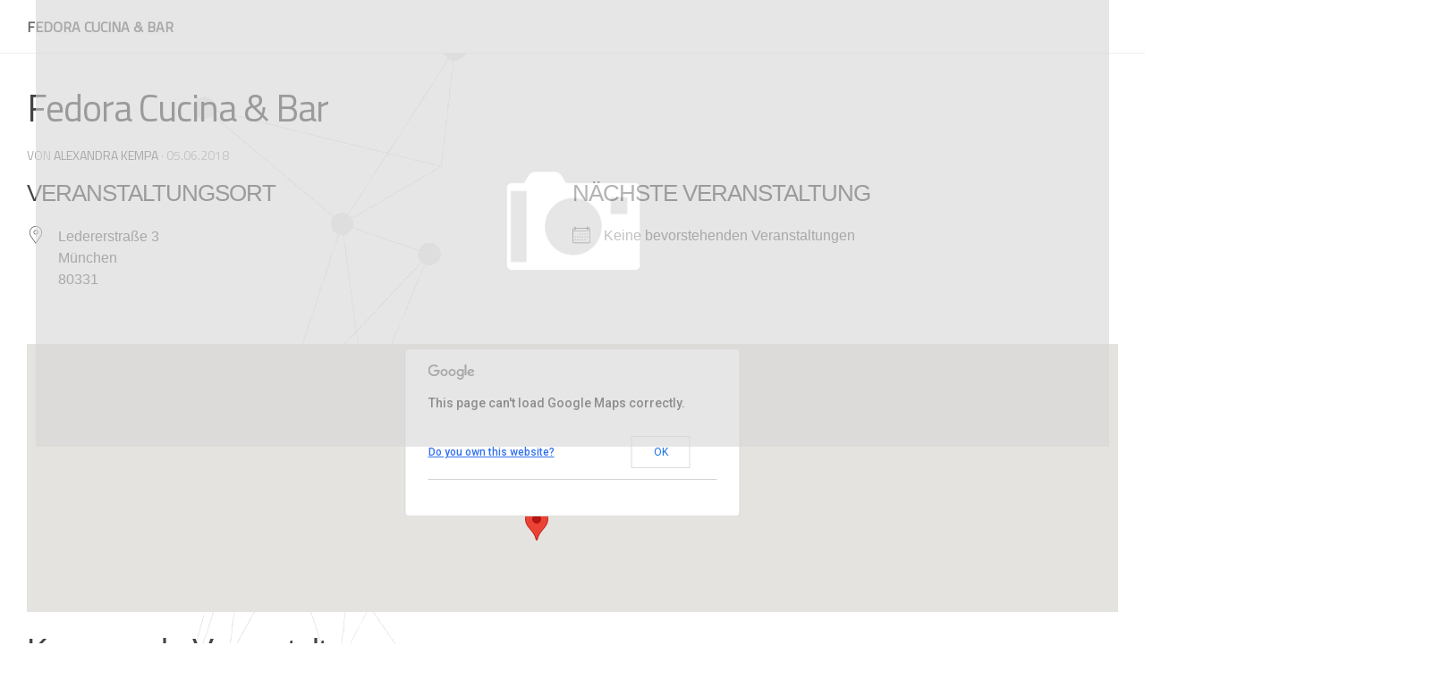

--- FILE ---
content_type: text/css
request_url: https://dev.marketingclub-muenchen.de/wp-content/plugins/nimble-builder/assets/front/css/sek-base-light.css?ver=1769363892
body_size: 28208
content:
/* -------------------------------------------------------------------------- */
/* <SCOPED RESET>
/* -------------------------------------------------------------------------- */
.sektion-wrapper *,
.sektion-wrapper *::before,
.sektion-wrapper *::after {
  box-sizing: border-box;
}

.sektion-wrapper span, .sektion-wrapper applet, .sektion-wrapper object, .sektion-wrapper iframe,
.sektion-wrapper h1, .sektion-wrapper h2, .sektion-wrapper h3, .sektion-wrapper h4, .sektion-wrapper h5, .sektion-wrapper h6, .sektion-wrapper p, .sektion-wrapper blockquote, .sektion-wrapper pre,
.sektion-wrapper a, .sektion-wrapper abbr, .sektion-wrapper acronym, .sektion-wrapper address, .sektion-wrapper big, .sektion-wrapper cite, .sektion-wrapper code,
.sektion-wrapper del, .sektion-wrapper dfn, .sektion-wrapper em, .sektion-wrapper img, .sektion-wrapper ins, .sektion-wrapper kbd, .sektion-wrapper q, .sektion-wrapper s, .sektion-wrapper samp,
.sektion-wrapper small, .sektion-wrapper strike, .sektion-wrapper strong, .sektion-wrapper sub, .sektion-wrapper sup, .sektion-wrapper tt, .sektion-wrapper var,
.sektion-wrapper b, .sektion-wrapper u, .sektion-wrapper i, .sektion-wrapper center,
.sektion-wrapper dl, .sektion-wrapper dt, .sektion-wrapper dd, .sektion-wrapper ol, .sektion-wrapper ul, .sektion-wrapper li,
.sektion-wrapper fieldset, .sektion-wrapper form, .sektion-wrapper label, .sektion-wrapper legend,
.sektion-wrapper table, .sektion-wrapper caption, .sektion-wrapper tbody, .sektion-wrapper tfoot, .sektion-wrapper thead, .sektion-wrapper tr, .sektion-wrapper th, .sektion-wrapper td,
.sektion-wrapper article, .sektion-wrapper aside, .sektion-wrapper canvas, .sektion-wrapper details, .sektion-wrapper embed,
.sektion-wrapper figure:not([class*="wp-block-"]), .sektion-wrapper figcaption, .sektion-wrapper footer, .sektion-wrapper header, .sektion-wrapper hgroup,
.sektion-wrapper menu, .sektion-wrapper nav, .sektion-wrapper output, .sektion-wrapper ruby, .sektion-wrapper section, .sektion-wrapper summary,
.sektion-wrapper time, .sektion-wrapper mark, .sektion-wrapper audio, .sektion-wrapper video {
  border: none;
  font-size: inherit;
  line-height: inherit;
  margin: 0;
  padding: 0;
}

.sektion-wrapper blockquote::before,
.sektion-wrapper blockquote::after, .sektion-wrapper q:before, .sektion-wrapper q:after {
  content: "";
}

.sektion-wrapper ol, .sektion-wrapper ul {
  list-style: none;
}

.sektion-wrapper img {
  max-width: 100%;
  vertical-align: middle;
  border-style: none;
  display: inline;
}

.sektion-wrapper svg:not(:root) {
  overflow: hidden;
}

.sektion-wrapper embed, .sektion-wrapper iframe, .sektion-wrapper object {
  max-width: 100%;
}

/* -------------------------------------------------------------------------- */
/* </SCOPED RESET>
/* -------------------------------------------------------------------------- */
/* make sure that the location level occupies 100% of the width */
[data-sek-level="location"] {
  clear: both;
  font-size: 16px;
}

/* To make vertical alignment possible in sections */
.sek-section, .sek-column, .sek-module {
  display: flex;
  align-items: center;
}

.sek-column-inner, .sek-module-inner {
  -ms-flex: 0 0 100%;
  flex: 0 0 100%;
  max-width: 100%;
}

/* To allow horizontal centering of modules
  @see https://github.com/presscustomizr/nimble-builder/issues/119
*/
/*  - sections in locations */
/*  - columns in sections */
/*  - modules in columns */
.sek-column-inner {
  display: flex;
  flex-direction: column;
}

.sek-module {
  align-self: center;
  width: 100%;
  max-width: 100%;
}

/* a nested sektion should reset its parent column padding
@see https://github.com/presscustomizr/nimble-builder/issues/25
*/
[data-sek-is-nested="true"] .sek-container-fluid {
  padding-right: 0;
  padding-left: 0;
}

/* MODULE PLACEHOLDER */
/*@font-face {
  font-family: 'Material Icons';
  font-style: normal;
  font-weight: 400;
  src: url('../fonts/material-icons/flUhRq6tzZclQEJ-Vdg-IuiaDsNc.woff2') format('woff2');
}*/
/* @see https://github.com/google/material-design-icons/blob/master/iconfont/material-icons.css */
.sek-module-placeholder {
  text-align: center;
}

.sek-module-placeholder .material-icons {
  font-size: inherit;
  color: #cfcfcf;
}

/* LEVEL VISIBILITY BY DEVICE */
/* NIMBLE TEMPLATE GENERAL STYLING */
/* <inspired by Twenty Seventeed WP theme> */
.sek-screen-reader-text {
  border: 0;
  clip: rect(0, 0, 0, 0);
  height: 1px;
  overflow: hidden;
  padding: 0;
  position: absolute !important;
  width: 1px;
  word-wrap: normal !important;
}

#nimble-page {
  position: relative;
  word-wrap: break-word;
}

/* </inspired by Twenty Seventeen WP theme> */
/* Nimble btn in admin top bar */
#wpadminbar .sek-nimble-icon {
  display: inline-block;
}

#wpadminbar .sek-nimble-icon img {
  width: 28px;
  position: absolute;
  top: 2px;
  -webkit-filter: grayscale(100%);
  filter: grayscale(100%);
  -webkit-filter: gray;
  filter: gray;
  -webkit-transition: all 0.3s ease-in-out;
  -moz-transition: all, 0.3s ease-in-out;
  -ms-transition: all, 0.3s ease-in-out;
  -o-transition: all, 0.3s ease-in-out;
  transition: all 0.3s ease-in-out;
  -webkit-box-shadow: none;
  box-shadow: none;
}

#wpadminbar .sek-nimble-icon:hover img {
  -webkit-filter: none;
  filter: none;
  -webkit-filter: none;
  filter: none;
}

#wpadminbar .sek-nimble-icon .sek-nimble-admin-bar-title {
  padding-left: 30px;
}

[data-sek-has-bg="true"] {
  background-size: cover;
  background-repeat: no-repeat;
  background-position: 50% 50%;
}

[data-sek-level="location"] [data-sek-bg-parallax="true"] {
  background-attachment: fixed;
  background-size: cover;
}

[data-sek-level="location"] .sek-has-bg {
  position: relative;
}

@supports (-webkit-overflow-scrolling: touch) {
  body [data-sek-level="location"] [data-sek-bg-parallax="true"], body [data-sek-level="location"] [data-sek-bg-fixed="true"] {
    background-attachment: scroll;
  }
}

[data-sek-level="location"] [data-sek-level] {
  -webkit-transition: 0s linear;
  -o-transition: 0s linear;
  transition: 0s linear;
  -webkit-transition-property: background-position;
  -o-transition-property: background-position;
  transition-property: background-position;
}

.sek-module .sek-module-inner .alx-tab.thumbs-enabled > li {
  padding-left: 94px;
}

.sek-module .sek-module-inner .widget_hu_tabs ul,
.sek-module .sek-module-inner .widget_hu_tabs ol {
  margin-left: 0;
  margin-bottom: 0;
}

.sek-module .sek-module-inner .widget_hu_tabs .alx-tabs-nav {
  margin-bottom: 10px;
}

[data-sek-level].sek-level-has-shadow {
  -webkit-box-shadow: rgba(0, 0, 0, 0.25) 0px 3px 11px 0px;
  -moz-box-shadow: rgba(0, 0, 0, 0.25) 0px 3px 11px 0px;
  box-shadow: rgba(0, 0, 0, 0.25) 0px 3px 11px 0px;
}

.customizer-preview [data-sek-level].sek-level-has-shadow {
  -webkit-box-shadow: rgba(0, 0, 0, 0.25) 0px 3px 11px 0px !important;
  -moz-box-shadow: rgba(0, 0, 0, 0.25) 0px 3px 11px 0px !important;
  box-shadow: rgba(0, 0, 0, 0.25) 0px 3px 11px 0px !important;
}

[data-sek-level][data-sek-video-bg-src] {
  position: relative;
}

[data-sek-level] embed,
[data-sek-level] iframe,
[data-sek-level] object,
[data-sek-level] video {
  max-width: 100%;
  width: 100%;
  margin: 0;
  line-height: 1;
  border: none;
}

[data-sek-level] .sek-custom-embed {
  line-height: 0;
}

[data-sek-level] .sek-bg-video-wrapper,
[data-sek-level] .sek-background {
  height: 100%;
  width: 100%;
  top: 0;
  left: 0;
  position: absolute !important;
  overflow: hidden;
  z-index: 0;
  direction: ltr;
}

[data-sek-level] .sek-bg-video-wrapper {
  -webkit-transition: opacity 0.5s linear;
  -o-transition: opacity 0.5s linear;
  transition: opacity 0.5s linear;
  pointer-events: none;
  opacity: 0;
}

[data-sek-level] .sek-bg-video-wrapper.sek-bg-loading {
  opacity: 0;
  visibility: hidden;
}

[data-sek-level] .sek-bg-youtube-video-wrapper, [data-sek-level] .sek-background-vimeo-element {
  max-width: none;
}

[data-sek-level] .sek-bg-youtube-video-wrapper, [data-sek-level] .sek-background-video-local, [data-sek-level] .sek-background-vimeo-element {
  position: absolute;
  top: 50%;
  left: 50%;
  -webkit-transform: translateX(-50%) translateY(-50%);
  -ms-transform: translateX(-50%) translateY(-50%);
  transform: translateX(-50%) translateY(-50%);
}

[data-sek-level] .sek-background-video-local {
  -o-object-fit: cover;
  object-fit: cover;
}

.sek-module-inner .sek-debug-modules {
  margin: 1em;
  padding: 5px;
  border: 1px solid rgba(221, 221, 221, 0.43);
  box-shadow: 1px 1px 2px 0 rgba(75, 75, 85, 0.2);
  -webkit-box-shadow: 1px 1px 2px 0 rgba(75, 75, 85, 0.2);
  background-color: #fff;
  font-size: 15px;
  font-weight: normal;
  color: #6d6d6d;
  background: rgba(255, 255, 255, 0.6);
}

@media (max-width: 575px) {
  .customizer-preview [data-sek-video-bg-on-mobile="false"] .sek-bg-video-wrapper {
    display: none;
  }
}

body:not(.customizer-preview) .sek-animate-candidate:not(.sek-animate-displayed-before-starting) {
  opacity: 0;
}

.sek-overflow-hidden-while-animating {
  overflow: hidden;
}

.nb-scroll-down #nimble-header:not(.sek-header-mobile-menu-expanded), .nb-scroll-up #nimble-header:not(.sek-header-mobile-menu-expanded) {
  background-color: rgba(255, 255, 255, 0.9);
}

.mfp-wrap button.mfp-arrow, .mfp-wrap button.mfp-close {
  background: none !important;
  background: transparent !important;
}

.mfp-wrap img.mfp-img {
  padding: 40px 0 0;
}

.mfp-wrap::after {
  bottom: 20px;
}

.mfp-wrap .mfp-bottom-bar {
  margin-top: 0;
}

.sek-service-font, .sek-module .sek-module-inner .sek-btn {
  font-family: sans-serif;
}

.sek-container {
  width: 100%;
  padding-right: 10px;
  padding-left: 10px;
  margin-right: auto;
  margin-left: auto;
}

@media (min-width: 576px) {
  .sek-container {
    max-width: 540px;
  }
}

@media (min-width: 768px) {
  .sek-container {
    max-width: 720px;
  }
}

@media (min-width: 992px) {
  .sek-container {
    max-width: 960px;
  }
}

@media (min-width: 1200px) {
  .sek-container {
    max-width: 1140px;
  }
}

.sek-container-fluid {
  width: 100%;
  padding-right: 10px;
  padding-left: 10px;
  margin-right: auto;
  margin-left: auto;
}

.sek-row {
  display: flex;
  flex-wrap: wrap;
  margin-right: -10px;
  margin-left: -10px;
}

.sek-container-no-padding {
  padding-right: 0;
  padding-left: 0;
  overflow-x: hidden;
}

.sek-no-gutters {
  margin-right: 0;
  margin-left: 0;
}

.sek-no-gutters > .sek-col,
.sek-no-gutters > [class*="sek-col-"] {
  padding-right: 0;
  padding-left: 0;
}

.sek-col-8, .sek-col-9, .sek-col-10, .sek-col-11, .sek-col-12, .sek-col-14, .sek-col-16, .sek-col-20, .sek-col-25, .sek-col-30, .sek-col-33, .sek-col-40, .sek-col-50, .sek-col-60, .sek-col-66, .sek-col-70, .sek-col-75, .sek-col-80, .sek-col-83, .sek-col-90, .sek-col-100, .sek-col-base,
.sek-col,
.sek-col-auto {
  position: relative;
  width: 100%;
  min-height: 1px;
  padding-right: 10px;
  padding-left: 10px;
}

.sek-col-base {
  flex: 0 0 100%;
  max-width: 100%;
}

.sek-col {
  flex-basis: 0;
  flex-grow: 1;
  max-width: 100%;
}

.sek-col-auto {
  flex: 0 0 auto;
  width: auto;
  max-width: 100%;
}

@media (min-width: 768px) {
  .sek-col-8 {
    flex: 0 0 8.333%;
    max-width: 8.333%;
  }
  .sek-col-9 {
    flex: 0 0 9.090909%;
    max-width: 9.090909%;
  }
  .sek-col-10 {
    flex: 0 0 10%;
    max-width: 10%;
  }
  .sek-col-11 {
    flex: 0 0 11.111%;
    max-width: 11.111%;
  }
  .sek-col-12 {
    flex: 0 0 12.5%;
    max-width: 12.5%;
  }
  .sek-col-14 {
    flex: 0 0 14.285%;
    max-width: 14.285%;
  }
  .sek-col-16 {
    flex: 0 0 16.666%;
    max-width: 16.666%;
  }
  .sek-col-20 {
    flex: 0 0 20%;
    max-width: 20%;
  }
  .sek-col-25 {
    flex: 0 0 25%;
    max-width: 25%;
  }
  .sek-col-30 {
    flex: 0 0 30%;
    max-width: 30%;
  }
  .sek-col-33 {
    flex: 0 0 33.333%;
    max-width: 33.333%;
  }
  .sek-col-40 {
    flex: 0 0 40%;
    max-width: 40%;
  }
  .sek-col-50 {
    flex: 0 0 50%;
    max-width: 50%;
  }
  .sek-col-60 {
    flex: 0 0 60%;
    max-width: 60%;
  }
  .sek-col-66 {
    flex: 0 0 66.666%;
    max-width: 66.666%;
  }
  .sek-col-70 {
    flex: 0 0 70%;
    max-width: 70%;
  }
  .sek-col-75 {
    flex: 0 0 75%;
    max-width: 75%;
  }
  .sek-col-80 {
    flex: 0 0 80%;
    max-width: 80%;
  }
  .sek-col-83 {
    flex: 0 0 83.333%;
    max-width: 83.333%;
  }
  .sek-col-90 {
    flex: 0 0 90%;
    max-width: 90%;
  }
  .sek-col-100 {
    flex: 0 0 100%;
    max-width: 100%;
  }
  .sek-order-first {
    order: -1;
  }
  .sek-order-last {
    order: 13;
  }
  .sek-order-0 {
    order: 0;
  }
  .sek-order-1 {
    order: 1;
  }
  .sek-order-2 {
    order: 2;
  }
  .sek-order-3 {
    order: 3;
  }
  .sek-order-4 {
    order: 4;
  }
  .sek-order-5 {
    order: 5;
  }
  .sek-order-6 {
    order: 6;
  }
  .sek-order-7 {
    order: 7;
  }
  .sek-order-8 {
    order: 8;
  }
  .sek-order-9 {
    order: 9;
  }
  .sek-order-10 {
    order: 10;
  }
  .sek-order-11 {
    order: 11;
  }
  .sek-order-12 {
    order: 12;
  }
}

/*
.sek-collapsing {
  position: relative;
  height: 0;
  overflow: hidden;
  //@include transition($transition-collapse);
}*/
.sek-clearfix::after {
  display: block;
  clear: both;
  content: "";
}

.sek-sr-only {
  position: absolute;
  width: 1px;
  height: 1px;
  padding: 0;
  overflow: hidden;
  clip: rect(0, 0, 0, 0);
  white-space: nowrap;
  border: 0;
}

.sek-sr-only-focusable:active, .sek-sr-only-focusable:focus {
  position: static;
  width: auto;
  height: auto;
  overflow: visible;
  clip: auto;
  white-space: normal;
}

.sek-embed {
  position: relative;
}

.sek-embed::before {
  display: block;
  content: '';
}

.sek-embed .sek-embed-inner,
.sek-embed iframe {
  position: absolute;
  width: 100%;
  height: 100%;
  top: 0;
  left: 0;
}

.sektion-wrapper {
  word-wrap: break-word;
}

.sek-text-right {
  text-align: right !important;
}

.sek-text-left {
  text-align: left !important;
}

.sek-module .sek-module-inner ul {
  list-style: disc;
}

.sek-module .sek-module-inner ol {
  list-style: decimal;
}

.sek-module .sek-module-inner ol > li::before {
  content: none;
}

.sek-module .sek-module-inner ul, .sek-module .sek-module-inner ol {
  padding: 0;
  line-height: 1.5;
  margin: 0 0 1.5rem 3rem;
}

.sek-module .sek-module-inner ul > li, .sek-module .sek-module-inner ol > li {
  padding: .15rem .25rem;
}

.sek-module .sek-module-inner li > ul, .sek-module .sek-module-inner li > ol {
  margin-bottom: 0;
}

.sek-module-inner pre code, .sek-module-inner tt {
  box-sizing: border-box;
  font-size: inherit;
  white-space: pre-wrap !important;
  background: transparent;
  border: none;
  padding: 0;
  font-family: monospace;
}

.sek-module-inner pre {
  background: #f7f8f9;
  padding: 2.5em;
  word-wrap: normal;
  white-space: pre-wrap !important;
  color: #313131;
  font-family: monospace !important;
}

.sek-module-inner figure {
  text-align: center;
}

.sek-module-inner figcaption {
  text-align: center;
}

.sek-module-inner cite {
  color: #313131;
  font-weight: 300;
  font-style: normal;
  position: relative;
  display: inline-block;
}

.sek-module-inner caption, .sek-module-inner code, .sek-module-inner code, .sek-module-inner kbd, .sek-module-inner samp, .sek-module-inner .wp-block-table.is-style-stripes tbody tr:nth-child(odd), .sek-module-inner :root .has-subtle-background-background-color {
  background-color: #dbdbdb;
}

.sek-module-inner sub {
  bottom: -0.25em;
}

.sek-module-inner sub, .sek-module-inner sup {
  font-size: 75%;
  line-height: 0;
  position: relative;
  vertical-align: baseline;
}

.sek-module-inner blockquote {
  border-left: 5px solid rgba(0, 0, 0, 0.1);
  background: none;
  font-size: 1.2em;
  font-style: inherit;
  margin-right: 0;
  margin-left: 0;
  padding: 15px;
}

.sek-module-inner table {
  width: 100%;
  border-collapse: collapse;
  /*&:not([id^=wp-calendar]) {
    border: 2px solid $grey-lightest;
    th { @extend .caps; @extend  .letter-spacing-2; font-family: $serviceFont; }
    th, td { @extend .demi-small; padding: $base-line-height; border: 1px solid $grey-lightest; }
    td { color: $grey-dark; }
  }*/
}

@media (max-width: 767.98px) {
  .sek-module-inner table {
    table-layout: fixed;
  }
}

.sek-module-inner table:not([id^=wp-calendar]):not(.ui-datepicker-calendar):not(.tribe-mini-calendar) {
  border: 2px solid #eceeef;
}

.sek-module-inner table:not([id^=wp-calendar]):not(.ui-datepicker-calendar):not(.tribe-mini-calendar) th {
  text-transform: uppercase;
  letter-spacing: 2px;
  font-family: sans-serif;
}

.sek-module-inner table:not([id^=wp-calendar]):not(.ui-datepicker-calendar):not(.tribe-mini-calendar) th, .sek-module-inner table:not([id^=wp-calendar]):not(.ui-datepicker-calendar):not(.tribe-mini-calendar) td {
  font-size: 0.95em;
  padding: 1.25em;
  border: 1px solid #eceeef;
}

.sek-module-inner table:not([id^=wp-calendar]):not(.ui-datepicker-calendar):not(.tribe-mini-calendar) td {
  color: #777;
}

.sek-search-form {
  float: none;
}

.sek-search-form .sek-search-form-group {
  display: -webkit-box;
  display: -ms-flexbox;
  display: flex;
}

.sek-search-form .sek-search-form-group label {
  position: relative;
  margin-right: 5px;
}

.sek-search-form .sek-search-form-group label input[type=search] {
  max-width: 100%;
  margin: 0;
  -moz-box-sizing: border-box;
  -webkit-box-sizing: border-box;
  box-sizing: border-box;
  -webkit-border-radius: 0;
  border-radius: 0;
  background: #fff;
  border: 2px solid #ddd;
  color: #777;
  display: block;
  max-width: 100%;
  padding: 7px 8px;
  padding-left: 5px;
  line-height: 1.5em;
  width: 100%;
}

.sek-search-form .sek-search-form-group [type=submit] {
  line-height: 15px;
  margin: 0;
  background: #808080 !important;
  color: #fff;
  font-size: 16px;
  padding: 10px 10px;
  font-weight: normal;
  display: inline-block;
  border: none;
  cursor: pointer;
  border-radius: 3px;
}

.sek-module .sek-module-inner .sek-btn {
  display: inline-block;
  font-weight: normal;
  line-height: 1.25em;
  text-align: center;
  /*white-space: nowrap;*/
  white-space: normal;
  word-break: break-all;
  vertical-align: middle;
  user-select: none;
  border: 1px solid transparent;
  padding: 0.5em 1em;
  border-radius: 2px;
  border-width: 2px;
  border-style: solid;
  font-size: 1em;
  cursor: pointer;
  text-decoration: none;
  text-transform: none;
  -webkit-transition: all 0.2s ease-in-out;
  -o-transition: all 0.2s ease-in-out;
  transition: all 0.2s ease-in-out;
}

.sek-module .sek-module-inner .sek-btn:focus, .sek-module .sek-module-inner .sek-btn:hover {
  text-decoration: none;
}

.sek-module .sek-module-inner .sek-btn:focus, .sek-module .sek-module-inner .focus.sek-btn {
  outline: 0;
  box-shadow: 0 0 0 2px rgba(2, 117, 216, 0.25);
}

.sek-module .sek-module-inner .disabled.sek-btn, .sek-module .sek-module-inner .sek-btn:disabled {
  cursor: not-allowed;
  opacity: .65;
  box-shadow: none;
}

.sek-module .sek-module-inner .sek-btn:active, .sek-module .sek-module-inner .active.sek-btn {
  background-image: none;
  box-shadow: 0 0 0 2px rgba(2, 117, 216, 0.25);
}

a.sek-btn.disabled,
fieldset[disabled] a.sek-btn {
  pointer-events: none;
}

.sektion-wrapper button,
.sektion-wrapper [type="button"],
.sektion-wrapper [type="reset"],
.sektion-wrapper [type="submit"] {
  -webkit-appearance: button;
}

.sektion-wrapper button::-moz-focus-inner,
.sektion-wrapper [type="button"]::-moz-focus-inner,
.sektion-wrapper [type="reset"]::-moz-focus-inner,
.sektion-wrapper [type="submit"]::-moz-focus-inner {
  padding: 0;
  border-style: none;
}

button.sek-btn,
[type="button"].sek-btn,
[type="reset"].sek-btn,
[type="submit"].sek-btn {
  -wekbit-appearance: none !important;
  background: transparent;
}

[data-sek-level="module"] .sek-module-inner {
  /* WP Search Widget */
}

[data-sek-level="module"] .sek-module-inner .wp-caption figcaption {
  color: #6d6d6d;
  font-style: italic;
  max-width: 100%;
  font-size: 14px;
  font-weight: 500;
  line-height: 1.4;
  /* Keep wide captions from overflowing their container. */
  padding: 4px;
  margin-top: 1rem;
}

[data-sek-level="module"] .sek-module-inner figure {
  display: block;
}

[data-sek-level="module"] .sek-module-inner .wp-block-image .aligncenter, [data-sek-level="module"] .sek-module-inner .wp-block-image .alignleft, [data-sek-level="module"] .sek-module-inner .wp-block-image .alignright {
  display: table;
}

[data-sek-level="module"] .sek-module-inner .wp-block-image figcaption {
  font-size: 13px;
  text-align: center;
}

[data-sek-level="module"] .sek-module-inner .wp-block-gallery, [data-sek-level="module"] .sek-module-inner ul.blocks-gallery-grid {
  margin-left: 0;
}

[data-sek-level="module"] .sek-module-inner [class*="wp-block-"]:not(:last-child) {
  margin-bottom: 1.5em;
}

.sek-col-100 .sek-module-inner .alignfull {
  margin-left: calc(-100vw / 2 + 100% / 2);
  margin-right: calc(-100vw / 2 + 100% / 2);
  max-width: 100vw;
  width: auto;
}

.sek-col-100 .sek-module-inner .alignwide {
  margin-left: calc((100% - 80vw) / 2);
  width: 80vw;
  max-width: 80vw;
}

[data-sek-level="module"] .sek-module-inner .aligncenter, [data-sek-level="module"] .sek-module-inner .aligncenter img {
  display: block;
  margin-left: auto;
  margin-right: auto;
}

[data-sek-level="module"] .sek-module-inner .alignleft {
  float: left;
}

[data-sek-level="module"] .sek-module-inner .alignright {
  float: right;
}

[data-sek-level="module"] .sek-module-inner .alignnone, [data-sek-level="module"] .sek-module-inner .aligncenter, [data-sek-level="module"] .sek-module-inner .alignleft, [data-sek-level="module"] .sek-module-inner .alignright {
  margin-top: 1.5rem;
  margin-right: auto;
  margin-bottom: 1.5rem;
  margin-left: auto;
}

[data-sek-level="module"] .sek-module-inner [role=search].search-form {
  display: -webkit-box;
  display: -ms-flexbox;
  display: flex;
  max-width: 100%;
  float: right;
}

@media (max-width: 767.98px) {
  [data-sek-level="module"] .sek-module-inner [role=search].search-form {
    float: none;
  }
}

[data-sek-level="module"] .sek-module-inner [role=search].search-form label {
  position: relative;
  -webkit-box-flex: 1;
  -ms-flex: 1;
  flex: 1;
  margin-right: 5px;
}

[data-sek-level="module"] .sek-module-inner [role=search].search-form label input {
  padding-left: 5px;
  line-height: 20px;
  width: 100%;
  max-width: 185px;
  min-width: 80px;
}

@media (max-width: 767.98px) {
  [data-sek-level="module"] .sek-module-inner [role=search].search-form label input {
    max-width: none;
  }
}

[data-sek-level="module"] .sek-module-inner [role=search].search-form input[type=submit] {
  line-height: 15px;
  /*width: 25%;*/
}

[data-sek-level="module"] .sek-module-inner input[type="submit"] {
  background: #808080;
  color: #fff;
  padding: 10px 10px;
  font-weight: normal;
  display: inline-block;
  border: none;
  cursor: pointer;
  -webkit-border-radius: 3px;
  border-radius: 3px;
}

[data-sek-level="module"] .sek-module-inner .search-form input[type="search"] {
  margin: 0;
  -moz-box-sizing: border-box;
  -webkit-box-sizing: border-box;
  box-sizing: border-box;
  -webkit-border-radius: 0;
  border-radius: 0;
  background: #fff;
  border: 2px solid #ddd;
  color: #777;
  display: block;
  max-width: 100%;
  padding: 7px 8px;
}

.sektion-wrapper.sek-password-protected {
  display: flex;
  align-items: center;
  justify-content: center;
  -ms-flex-direction: column;
  flex-direction: column;
}

.sektion-wrapper.sek-password-protected form.post-password-form {
  max-width: 450px;
  height: auto;
  padding: 4em 1em;
  font-size: 1em;
}

.sektion-wrapper .sek-module-inner .avatar {
  border-radius: 50%;
}

.sek-next-post-link::after, .sek-previous-post-link::before {
  width: 15px;
  height: 10px;
  display: inline-block;
  position: relative;
  vertical-align: middle;
  border-top: 6px solid transparent;
  border-bottom: 6px solid transparent;
  border-left-color: inherit;
  border-right-color: inherit;
}

.sek-previous-post-link::before {
  content: '';
  border-right: 6px solid;
  right: 7px;
}

.sek-next-post-link::after {
  content: '';
  border-left: 6px solid;
  left: 7px;
}

/*************************************
* DIVIDER MODULE
*************************************/
[data-sek-module-type="czr_divider_module"] {
  text-align: center;
}

[data-sek-module-type="czr_divider_module"] .sek-module-inner {
  font-size: 0;
  line-height: 0;
}

.sek-module-inner .sek-divider {
  border-top: 1px solid #5a5a5a;
  display: inline-block;
  width: 100%;
  margin-top: 15px;
  margin-bottom: 15px;
  font-size: 1rem;
}

/*************************************
* SPACER MODULE
*************************************/
.sek-module-inner .sek-spacer {
  height: 20px;
}

/*************************************
* TINY MCE EDITOR MODULE
*************************************/
[data-sek-module-type="czr_tiny_mce_editor_module"] a {
  text-decoration: underline;
}

/*************************************
* SHORTCODE MODULE
*************************************/
[data-sek-module-type="czr_shortcode_module"] [data-sek-use-flexbox="true"] {
  display: -webkit-box;
  display: -ms-flexbox;
  display: flex;
  -webkit-box-pack: center;
  -ms-flex-pack: center;
  justify-content: center;
}

.sek-module-inner {
  line-height: 1.5em;
}

.sek-module-inner h1, .sek-module-inner h2, .sek-module-inner h3, .sek-module-inner h4, .sek-module-inner h5, .sek-module-inner h6, .sek-module-inner p {
  line-height: 1.5em;
  font-weight: 400;
  margin: 0.6em 0;
}

.sek-module-inner h1 {
  font-size: 2.48em;
}

.sek-module-inner h2 {
  font-size: 2.07em;
}

.sek-module-inner h3 {
  font-size: 1.73em;
}

.sek-module-inner h4 {
  font-size: 1.44em;
}

.sek-module-inner h5 {
  font-size: 1.2em;
}

.sek-module-inner h6 {
  font-size: 1em;
}

.sek-module-inner p {
  margin: 0 0 1em;
  padding: 0;
}

.sek-module-inner a {
  text-decoration: none;
  -webkit-box-shadow: none;
  box-shadow: none;
  -webkit-transition: color 0.2s ease-in-out;
  -o-transition: color 0.2s ease-in-out;
  transition: color 0.2s ease-in-out;
}

.sek-module-inner img {
  height: auto;
  max-width: 100%;
  border: none;
  -webkit-border-radius: 0;
  border-radius: 0;
  -webkit-box-shadow: none;
  box-shadow: none;
}

[data-sek-module-type="czr_tiny_mce_editor_module"] .sek-module-inner a:not(.wp-block-button__link),
[data-sek-module-type="czr_shortcode_module"] .sek-module-inner a:not(.wp-block-button__link),
[data-sek-module-type="czr_accordion_module"] .sek-module-inner a:not(.wp-block-button__link),
[data-sek-module-type="czr_simple_html_module"] .sek-module-inner a:not(.wp-block-button__link) {
  text-decoration: underline;
}

body .sektion-wrapper .sek-row [data-sek-level="module"] .sek-module-inner a:not(.sek-btn):not(.button):focus {
  background: none;
}

body .sek-module-inner h1:before, body .sek-module-inner h2:before, body .sek-module-inner h3:before, body .sek-module-inner h4:before, body .sek-module-inner h5:before, body .sek-module-inner h6:before {
  content: none;
  background: none;
}

/*# sourceMappingURL=sek-base-light.css.map */

--- FILE ---
content_type: text/css
request_url: https://dev.marketingclub-muenchen.de/wp-content/themes/mcm-2024/style.css?ver=1769363893
body_size: 1392
content:
/*
Theme Name: MCM 2024
Version: 1.0
Description: A child theme of Hueman Pro
Template: hueman-pro
Author: Alex Wunschel
*/
/* Your awesome customization starts here */

/* ------------------------------------------------------------------------- *
 *  Eigene Erweiterungen Marketing Club
 * ------------------------------------------------------------------------- */
 .metainfo { margin: 20px 0 0 0;background-color: #EFEFEF;color:#222;padding:10px;}
 .metainfo a:link, a:visited{ color:#222;text-decoration: underline;}
 .homeevent { width: 50%; float: left; margin-top:10px;}
 .homefeature { padding-bottom: 0px; margin-bottom: 0px; border-bottom: 0px solid #eee; }
  .homefeature2 { padding-bottom: 30px; margin: 0 30px 30px 30px; border-bottom: 0px solid #eee; }
 .divider {border-bottom: 1px solid #eee;margin:20px 30px 20px 10px;}
 .indexh2  {border-bottom: 0px solid #eee;margin:0px 0 0px 30px;text-transform: uppercase;font-size: 18px;color: #222;}
 .indexh2round  {background-color: #f0f0f0;padding:25px 0 20px 0;margin:20px 0 20px 0;}
 .sharerical {text-align:right;float:right;}
  .eventpic {float:left;margin: 20px 20px 0 0;}
   .eventmeta {float:left;margin-top:20px;}
    .eventexcerpt {margin-top:20px;}
	  .eventpicmeta {margin:30px 0 30px 0;}
	  .textwidget, .sidebar_login_links, .searchform {padding-bottom:25px;border-bottom: 1px solid #e4e4e4;}
	  .ulwidget li {margin: 0 0 5px 0 !important;}
	    .ulwidget {list-style-type: square;padding-left:20px;}
		